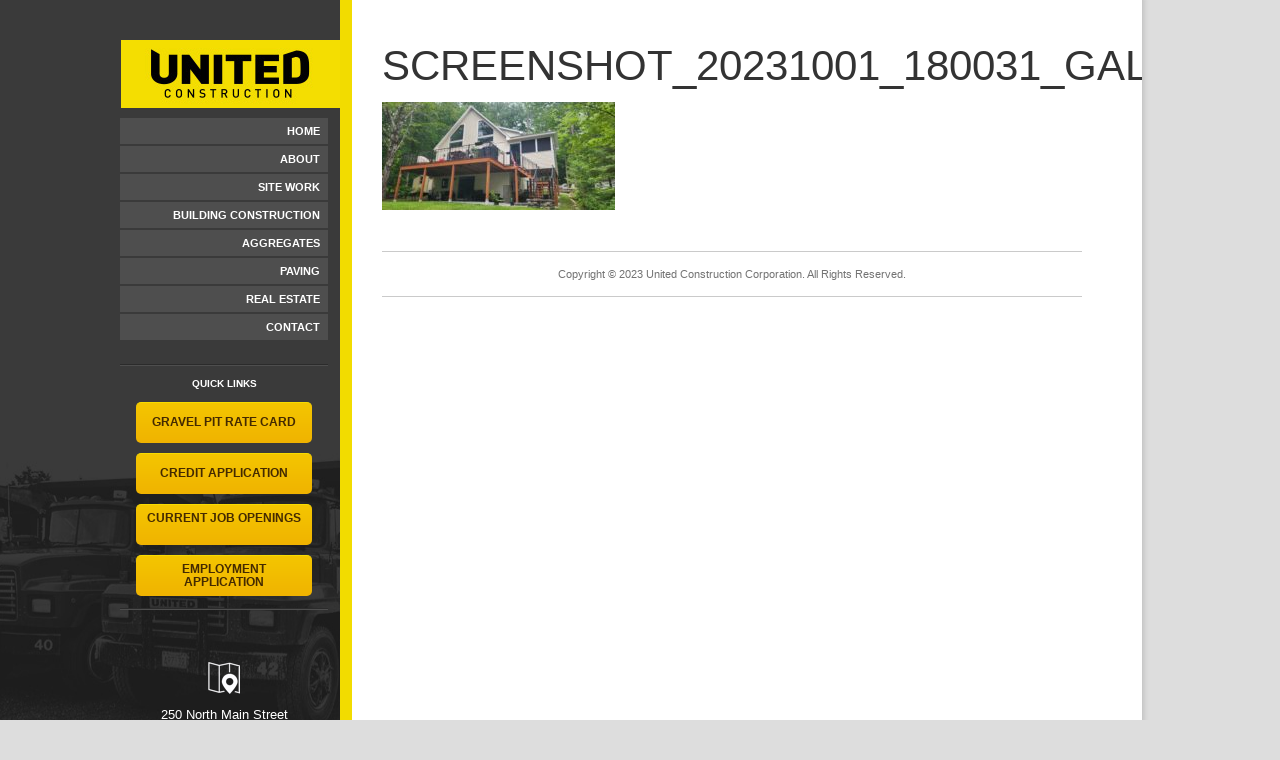

--- FILE ---
content_type: text/html; charset=UTF-8
request_url: https://unitedconstruction.biz/projects/custom-modular-cape-style-home/screenshot_20231001_180031_gallery/
body_size: 26167
content:
<!DOCTYPE HTML PUBLIC "-//W3C//DTD HTML 4.01//EN"
            "http://www.w3.org/TR/html4/strict.dtd">

<html>
<head>
	<title>Screenshot_20231001_180031_Gallery - United Construction</title>
	<meta http-equiv="Content-Type" content="text/html; charset=UTF-8" />
	<link rel="shortcut icon" href="https://unitedconstruction.biz/wp-content/themes/UnitedConstruction/images/favicon.ico" />
	<link href="https://unitedconstruction.biz/wp-content/themes/UnitedConstruction/style.css" rel="stylesheet" type="text/css">
	<link href='http://fonts.googleapis.com/css?family=Titillium+Web:400,300,700' rel='stylesheet' type='text/css'>
		<meta name='robots' content='index, follow, max-image-preview:large, max-snippet:-1, max-video-preview:-1' />
	<style>img:is([sizes="auto" i], [sizes^="auto," i]) { contain-intrinsic-size: 3000px 1500px }</style>
	
	<!-- This site is optimized with the Yoast SEO plugin v21.7 - https://yoast.com/wordpress/plugins/seo/ -->
	<link rel="canonical" href="https://unitedconstruction.biz/projects/custom-modular-cape-style-home/screenshot_20231001_180031_gallery/" />
	<meta property="og:locale" content="en_US" />
	<meta property="og:type" content="article" />
	<meta property="og:title" content="Screenshot_20231001_180031_Gallery - United Construction" />
	<meta property="og:url" content="https://unitedconstruction.biz/projects/custom-modular-cape-style-home/screenshot_20231001_180031_gallery/" />
	<meta property="og:site_name" content="United Construction" />
	<meta property="article:publisher" content="https://www.facebook.com/UnitedConstructionCorp" />
	<meta property="og:image" content="https://unitedconstruction.biz/projects/custom-modular-cape-style-home/screenshot_20231001_180031_gallery" />
	<meta property="og:image:width" content="1" />
	<meta property="og:image:height" content="1" />
	<meta property="og:image:type" content="image/jpeg" />
	<script type="application/ld+json" class="yoast-schema-graph">{"@context":"https://schema.org","@graph":[{"@type":"WebPage","@id":"https://unitedconstruction.biz/projects/custom-modular-cape-style-home/screenshot_20231001_180031_gallery/","url":"https://unitedconstruction.biz/projects/custom-modular-cape-style-home/screenshot_20231001_180031_gallery/","name":"Screenshot_20231001_180031_Gallery - United Construction","isPartOf":{"@id":"https://unitedconstruction.biz/#website"},"primaryImageOfPage":{"@id":"https://unitedconstruction.biz/projects/custom-modular-cape-style-home/screenshot_20231001_180031_gallery/#primaryimage"},"image":{"@id":"https://unitedconstruction.biz/projects/custom-modular-cape-style-home/screenshot_20231001_180031_gallery/#primaryimage"},"thumbnailUrl":"https://unitedconstruction.biz/wp-content/uploads/2023/11/Screenshot_20231001_180031_Gallery.jpg","datePublished":"2023-11-14T15:38:40+00:00","dateModified":"2023-11-14T15:38:40+00:00","breadcrumb":{"@id":"https://unitedconstruction.biz/projects/custom-modular-cape-style-home/screenshot_20231001_180031_gallery/#breadcrumb"},"inLanguage":"en-US","potentialAction":[{"@type":"ReadAction","target":["https://unitedconstruction.biz/projects/custom-modular-cape-style-home/screenshot_20231001_180031_gallery/"]}]},{"@type":"ImageObject","inLanguage":"en-US","@id":"https://unitedconstruction.biz/projects/custom-modular-cape-style-home/screenshot_20231001_180031_gallery/#primaryimage","url":"https://unitedconstruction.biz/wp-content/uploads/2023/11/Screenshot_20231001_180031_Gallery.jpg","contentUrl":"https://unitedconstruction.biz/wp-content/uploads/2023/11/Screenshot_20231001_180031_Gallery.jpg"},{"@type":"BreadcrumbList","@id":"https://unitedconstruction.biz/projects/custom-modular-cape-style-home/screenshot_20231001_180031_gallery/#breadcrumb","itemListElement":[{"@type":"ListItem","position":1,"name":"Home","item":"https://unitedconstruction.biz/"},{"@type":"ListItem","position":2,"name":"Screenshot_20231001_180031_Gallery"}]},{"@type":"WebSite","@id":"https://unitedconstruction.biz/#website","url":"https://unitedconstruction.biz/","name":"United Construction","description":"General Contractor, Site Work, and Aggregate Sales","potentialAction":[{"@type":"SearchAction","target":{"@type":"EntryPoint","urlTemplate":"https://unitedconstruction.biz/?s={search_term_string}"},"query-input":"required name=search_term_string"}],"inLanguage":"en-US"}]}</script>
	<!-- / Yoast SEO plugin. -->


<link rel="alternate" type="application/rss+xml" title="United Construction &raquo; Feed" href="https://unitedconstruction.biz/feed/" />
<link rel="alternate" type="application/rss+xml" title="United Construction &raquo; Comments Feed" href="https://unitedconstruction.biz/comments/feed/" />
<link rel="alternate" type="application/rss+xml" title="United Construction &raquo; Screenshot_20231001_180031_Gallery Comments Feed" href="https://unitedconstruction.biz/projects/custom-modular-cape-style-home/screenshot_20231001_180031_gallery/feed/" />
<script type="text/javascript">
/* <![CDATA[ */
window._wpemojiSettings = {"baseUrl":"https:\/\/s.w.org\/images\/core\/emoji\/16.0.1\/72x72\/","ext":".png","svgUrl":"https:\/\/s.w.org\/images\/core\/emoji\/16.0.1\/svg\/","svgExt":".svg","source":{"concatemoji":"https:\/\/unitedconstruction.biz\/wp-includes\/js\/wp-emoji-release.min.js?ver=6.8.2"}};
/*! This file is auto-generated */
!function(s,n){var o,i,e;function c(e){try{var t={supportTests:e,timestamp:(new Date).valueOf()};sessionStorage.setItem(o,JSON.stringify(t))}catch(e){}}function p(e,t,n){e.clearRect(0,0,e.canvas.width,e.canvas.height),e.fillText(t,0,0);var t=new Uint32Array(e.getImageData(0,0,e.canvas.width,e.canvas.height).data),a=(e.clearRect(0,0,e.canvas.width,e.canvas.height),e.fillText(n,0,0),new Uint32Array(e.getImageData(0,0,e.canvas.width,e.canvas.height).data));return t.every(function(e,t){return e===a[t]})}function u(e,t){e.clearRect(0,0,e.canvas.width,e.canvas.height),e.fillText(t,0,0);for(var n=e.getImageData(16,16,1,1),a=0;a<n.data.length;a++)if(0!==n.data[a])return!1;return!0}function f(e,t,n,a){switch(t){case"flag":return n(e,"\ud83c\udff3\ufe0f\u200d\u26a7\ufe0f","\ud83c\udff3\ufe0f\u200b\u26a7\ufe0f")?!1:!n(e,"\ud83c\udde8\ud83c\uddf6","\ud83c\udde8\u200b\ud83c\uddf6")&&!n(e,"\ud83c\udff4\udb40\udc67\udb40\udc62\udb40\udc65\udb40\udc6e\udb40\udc67\udb40\udc7f","\ud83c\udff4\u200b\udb40\udc67\u200b\udb40\udc62\u200b\udb40\udc65\u200b\udb40\udc6e\u200b\udb40\udc67\u200b\udb40\udc7f");case"emoji":return!a(e,"\ud83e\udedf")}return!1}function g(e,t,n,a){var r="undefined"!=typeof WorkerGlobalScope&&self instanceof WorkerGlobalScope?new OffscreenCanvas(300,150):s.createElement("canvas"),o=r.getContext("2d",{willReadFrequently:!0}),i=(o.textBaseline="top",o.font="600 32px Arial",{});return e.forEach(function(e){i[e]=t(o,e,n,a)}),i}function t(e){var t=s.createElement("script");t.src=e,t.defer=!0,s.head.appendChild(t)}"undefined"!=typeof Promise&&(o="wpEmojiSettingsSupports",i=["flag","emoji"],n.supports={everything:!0,everythingExceptFlag:!0},e=new Promise(function(e){s.addEventListener("DOMContentLoaded",e,{once:!0})}),new Promise(function(t){var n=function(){try{var e=JSON.parse(sessionStorage.getItem(o));if("object"==typeof e&&"number"==typeof e.timestamp&&(new Date).valueOf()<e.timestamp+604800&&"object"==typeof e.supportTests)return e.supportTests}catch(e){}return null}();if(!n){if("undefined"!=typeof Worker&&"undefined"!=typeof OffscreenCanvas&&"undefined"!=typeof URL&&URL.createObjectURL&&"undefined"!=typeof Blob)try{var e="postMessage("+g.toString()+"("+[JSON.stringify(i),f.toString(),p.toString(),u.toString()].join(",")+"));",a=new Blob([e],{type:"text/javascript"}),r=new Worker(URL.createObjectURL(a),{name:"wpTestEmojiSupports"});return void(r.onmessage=function(e){c(n=e.data),r.terminate(),t(n)})}catch(e){}c(n=g(i,f,p,u))}t(n)}).then(function(e){for(var t in e)n.supports[t]=e[t],n.supports.everything=n.supports.everything&&n.supports[t],"flag"!==t&&(n.supports.everythingExceptFlag=n.supports.everythingExceptFlag&&n.supports[t]);n.supports.everythingExceptFlag=n.supports.everythingExceptFlag&&!n.supports.flag,n.DOMReady=!1,n.readyCallback=function(){n.DOMReady=!0}}).then(function(){return e}).then(function(){var e;n.supports.everything||(n.readyCallback(),(e=n.source||{}).concatemoji?t(e.concatemoji):e.wpemoji&&e.twemoji&&(t(e.twemoji),t(e.wpemoji)))}))}((window,document),window._wpemojiSettings);
/* ]]> */
</script>
<style id='wp-emoji-styles-inline-css' type='text/css'>

	img.wp-smiley, img.emoji {
		display: inline !important;
		border: none !important;
		box-shadow: none !important;
		height: 1em !important;
		width: 1em !important;
		margin: 0 0.07em !important;
		vertical-align: -0.1em !important;
		background: none !important;
		padding: 0 !important;
	}
</style>
<link rel='stylesheet' id='wp-block-library-css' href='https://unitedconstruction.biz/wp-includes/css/dist/block-library/style.min.css?ver=6.8.2' type='text/css' media='all' />
<style id='classic-theme-styles-inline-css' type='text/css'>
/*! This file is auto-generated */
.wp-block-button__link{color:#fff;background-color:#32373c;border-radius:9999px;box-shadow:none;text-decoration:none;padding:calc(.667em + 2px) calc(1.333em + 2px);font-size:1.125em}.wp-block-file__button{background:#32373c;color:#fff;text-decoration:none}
</style>
<style id='global-styles-inline-css' type='text/css'>
:root{--wp--preset--aspect-ratio--square: 1;--wp--preset--aspect-ratio--4-3: 4/3;--wp--preset--aspect-ratio--3-4: 3/4;--wp--preset--aspect-ratio--3-2: 3/2;--wp--preset--aspect-ratio--2-3: 2/3;--wp--preset--aspect-ratio--16-9: 16/9;--wp--preset--aspect-ratio--9-16: 9/16;--wp--preset--color--black: #000000;--wp--preset--color--cyan-bluish-gray: #abb8c3;--wp--preset--color--white: #ffffff;--wp--preset--color--pale-pink: #f78da7;--wp--preset--color--vivid-red: #cf2e2e;--wp--preset--color--luminous-vivid-orange: #ff6900;--wp--preset--color--luminous-vivid-amber: #fcb900;--wp--preset--color--light-green-cyan: #7bdcb5;--wp--preset--color--vivid-green-cyan: #00d084;--wp--preset--color--pale-cyan-blue: #8ed1fc;--wp--preset--color--vivid-cyan-blue: #0693e3;--wp--preset--color--vivid-purple: #9b51e0;--wp--preset--gradient--vivid-cyan-blue-to-vivid-purple: linear-gradient(135deg,rgba(6,147,227,1) 0%,rgb(155,81,224) 100%);--wp--preset--gradient--light-green-cyan-to-vivid-green-cyan: linear-gradient(135deg,rgb(122,220,180) 0%,rgb(0,208,130) 100%);--wp--preset--gradient--luminous-vivid-amber-to-luminous-vivid-orange: linear-gradient(135deg,rgba(252,185,0,1) 0%,rgba(255,105,0,1) 100%);--wp--preset--gradient--luminous-vivid-orange-to-vivid-red: linear-gradient(135deg,rgba(255,105,0,1) 0%,rgb(207,46,46) 100%);--wp--preset--gradient--very-light-gray-to-cyan-bluish-gray: linear-gradient(135deg,rgb(238,238,238) 0%,rgb(169,184,195) 100%);--wp--preset--gradient--cool-to-warm-spectrum: linear-gradient(135deg,rgb(74,234,220) 0%,rgb(151,120,209) 20%,rgb(207,42,186) 40%,rgb(238,44,130) 60%,rgb(251,105,98) 80%,rgb(254,248,76) 100%);--wp--preset--gradient--blush-light-purple: linear-gradient(135deg,rgb(255,206,236) 0%,rgb(152,150,240) 100%);--wp--preset--gradient--blush-bordeaux: linear-gradient(135deg,rgb(254,205,165) 0%,rgb(254,45,45) 50%,rgb(107,0,62) 100%);--wp--preset--gradient--luminous-dusk: linear-gradient(135deg,rgb(255,203,112) 0%,rgb(199,81,192) 50%,rgb(65,88,208) 100%);--wp--preset--gradient--pale-ocean: linear-gradient(135deg,rgb(255,245,203) 0%,rgb(182,227,212) 50%,rgb(51,167,181) 100%);--wp--preset--gradient--electric-grass: linear-gradient(135deg,rgb(202,248,128) 0%,rgb(113,206,126) 100%);--wp--preset--gradient--midnight: linear-gradient(135deg,rgb(2,3,129) 0%,rgb(40,116,252) 100%);--wp--preset--font-size--small: 13px;--wp--preset--font-size--medium: 20px;--wp--preset--font-size--large: 36px;--wp--preset--font-size--x-large: 42px;--wp--preset--spacing--20: 0.44rem;--wp--preset--spacing--30: 0.67rem;--wp--preset--spacing--40: 1rem;--wp--preset--spacing--50: 1.5rem;--wp--preset--spacing--60: 2.25rem;--wp--preset--spacing--70: 3.38rem;--wp--preset--spacing--80: 5.06rem;--wp--preset--shadow--natural: 6px 6px 9px rgba(0, 0, 0, 0.2);--wp--preset--shadow--deep: 12px 12px 50px rgba(0, 0, 0, 0.4);--wp--preset--shadow--sharp: 6px 6px 0px rgba(0, 0, 0, 0.2);--wp--preset--shadow--outlined: 6px 6px 0px -3px rgba(255, 255, 255, 1), 6px 6px rgba(0, 0, 0, 1);--wp--preset--shadow--crisp: 6px 6px 0px rgba(0, 0, 0, 1);}:where(.is-layout-flex){gap: 0.5em;}:where(.is-layout-grid){gap: 0.5em;}body .is-layout-flex{display: flex;}.is-layout-flex{flex-wrap: wrap;align-items: center;}.is-layout-flex > :is(*, div){margin: 0;}body .is-layout-grid{display: grid;}.is-layout-grid > :is(*, div){margin: 0;}:where(.wp-block-columns.is-layout-flex){gap: 2em;}:where(.wp-block-columns.is-layout-grid){gap: 2em;}:where(.wp-block-post-template.is-layout-flex){gap: 1.25em;}:where(.wp-block-post-template.is-layout-grid){gap: 1.25em;}.has-black-color{color: var(--wp--preset--color--black) !important;}.has-cyan-bluish-gray-color{color: var(--wp--preset--color--cyan-bluish-gray) !important;}.has-white-color{color: var(--wp--preset--color--white) !important;}.has-pale-pink-color{color: var(--wp--preset--color--pale-pink) !important;}.has-vivid-red-color{color: var(--wp--preset--color--vivid-red) !important;}.has-luminous-vivid-orange-color{color: var(--wp--preset--color--luminous-vivid-orange) !important;}.has-luminous-vivid-amber-color{color: var(--wp--preset--color--luminous-vivid-amber) !important;}.has-light-green-cyan-color{color: var(--wp--preset--color--light-green-cyan) !important;}.has-vivid-green-cyan-color{color: var(--wp--preset--color--vivid-green-cyan) !important;}.has-pale-cyan-blue-color{color: var(--wp--preset--color--pale-cyan-blue) !important;}.has-vivid-cyan-blue-color{color: var(--wp--preset--color--vivid-cyan-blue) !important;}.has-vivid-purple-color{color: var(--wp--preset--color--vivid-purple) !important;}.has-black-background-color{background-color: var(--wp--preset--color--black) !important;}.has-cyan-bluish-gray-background-color{background-color: var(--wp--preset--color--cyan-bluish-gray) !important;}.has-white-background-color{background-color: var(--wp--preset--color--white) !important;}.has-pale-pink-background-color{background-color: var(--wp--preset--color--pale-pink) !important;}.has-vivid-red-background-color{background-color: var(--wp--preset--color--vivid-red) !important;}.has-luminous-vivid-orange-background-color{background-color: var(--wp--preset--color--luminous-vivid-orange) !important;}.has-luminous-vivid-amber-background-color{background-color: var(--wp--preset--color--luminous-vivid-amber) !important;}.has-light-green-cyan-background-color{background-color: var(--wp--preset--color--light-green-cyan) !important;}.has-vivid-green-cyan-background-color{background-color: var(--wp--preset--color--vivid-green-cyan) !important;}.has-pale-cyan-blue-background-color{background-color: var(--wp--preset--color--pale-cyan-blue) !important;}.has-vivid-cyan-blue-background-color{background-color: var(--wp--preset--color--vivid-cyan-blue) !important;}.has-vivid-purple-background-color{background-color: var(--wp--preset--color--vivid-purple) !important;}.has-black-border-color{border-color: var(--wp--preset--color--black) !important;}.has-cyan-bluish-gray-border-color{border-color: var(--wp--preset--color--cyan-bluish-gray) !important;}.has-white-border-color{border-color: var(--wp--preset--color--white) !important;}.has-pale-pink-border-color{border-color: var(--wp--preset--color--pale-pink) !important;}.has-vivid-red-border-color{border-color: var(--wp--preset--color--vivid-red) !important;}.has-luminous-vivid-orange-border-color{border-color: var(--wp--preset--color--luminous-vivid-orange) !important;}.has-luminous-vivid-amber-border-color{border-color: var(--wp--preset--color--luminous-vivid-amber) !important;}.has-light-green-cyan-border-color{border-color: var(--wp--preset--color--light-green-cyan) !important;}.has-vivid-green-cyan-border-color{border-color: var(--wp--preset--color--vivid-green-cyan) !important;}.has-pale-cyan-blue-border-color{border-color: var(--wp--preset--color--pale-cyan-blue) !important;}.has-vivid-cyan-blue-border-color{border-color: var(--wp--preset--color--vivid-cyan-blue) !important;}.has-vivid-purple-border-color{border-color: var(--wp--preset--color--vivid-purple) !important;}.has-vivid-cyan-blue-to-vivid-purple-gradient-background{background: var(--wp--preset--gradient--vivid-cyan-blue-to-vivid-purple) !important;}.has-light-green-cyan-to-vivid-green-cyan-gradient-background{background: var(--wp--preset--gradient--light-green-cyan-to-vivid-green-cyan) !important;}.has-luminous-vivid-amber-to-luminous-vivid-orange-gradient-background{background: var(--wp--preset--gradient--luminous-vivid-amber-to-luminous-vivid-orange) !important;}.has-luminous-vivid-orange-to-vivid-red-gradient-background{background: var(--wp--preset--gradient--luminous-vivid-orange-to-vivid-red) !important;}.has-very-light-gray-to-cyan-bluish-gray-gradient-background{background: var(--wp--preset--gradient--very-light-gray-to-cyan-bluish-gray) !important;}.has-cool-to-warm-spectrum-gradient-background{background: var(--wp--preset--gradient--cool-to-warm-spectrum) !important;}.has-blush-light-purple-gradient-background{background: var(--wp--preset--gradient--blush-light-purple) !important;}.has-blush-bordeaux-gradient-background{background: var(--wp--preset--gradient--blush-bordeaux) !important;}.has-luminous-dusk-gradient-background{background: var(--wp--preset--gradient--luminous-dusk) !important;}.has-pale-ocean-gradient-background{background: var(--wp--preset--gradient--pale-ocean) !important;}.has-electric-grass-gradient-background{background: var(--wp--preset--gradient--electric-grass) !important;}.has-midnight-gradient-background{background: var(--wp--preset--gradient--midnight) !important;}.has-small-font-size{font-size: var(--wp--preset--font-size--small) !important;}.has-medium-font-size{font-size: var(--wp--preset--font-size--medium) !important;}.has-large-font-size{font-size: var(--wp--preset--font-size--large) !important;}.has-x-large-font-size{font-size: var(--wp--preset--font-size--x-large) !important;}
:where(.wp-block-post-template.is-layout-flex){gap: 1.25em;}:where(.wp-block-post-template.is-layout-grid){gap: 1.25em;}
:where(.wp-block-columns.is-layout-flex){gap: 2em;}:where(.wp-block-columns.is-layout-grid){gap: 2em;}
:root :where(.wp-block-pullquote){font-size: 1.5em;line-height: 1.6;}
</style>
<script type="text/javascript" src="https://unitedconstruction.biz/wp-includes/js/jquery/jquery.min.js?ver=3.7.1" id="jquery-core-js"></script>
<script type="text/javascript" src="https://unitedconstruction.biz/wp-includes/js/jquery/jquery-migrate.min.js?ver=3.4.1" id="jquery-migrate-js"></script>
<link rel="https://api.w.org/" href="https://unitedconstruction.biz/wp-json/" /><link rel="alternate" title="JSON" type="application/json" href="https://unitedconstruction.biz/wp-json/wp/v2/media/1103" /><link rel="EditURI" type="application/rsd+xml" title="RSD" href="https://unitedconstruction.biz/xmlrpc.php?rsd" />
<meta name="generator" content="WordPress 6.8.2" />
<link rel='shortlink' href='https://unitedconstruction.biz/?p=1103' />
<link rel="alternate" title="oEmbed (JSON)" type="application/json+oembed" href="https://unitedconstruction.biz/wp-json/oembed/1.0/embed?url=https%3A%2F%2Funitedconstruction.biz%2Fprojects%2Fcustom-modular-cape-style-home%2Fscreenshot_20231001_180031_gallery%2F" />
<link rel="alternate" title="oEmbed (XML)" type="text/xml+oembed" href="https://unitedconstruction.biz/wp-json/oembed/1.0/embed?url=https%3A%2F%2Funitedconstruction.biz%2Fprojects%2Fcustom-modular-cape-style-home%2Fscreenshot_20231001_180031_gallery%2F&#038;format=xml" />
<style type="text/css">.recentcomments a{display:inline !important;padding:0 !important;margin:0 !important;}</style>	<meta name="viewport" content="width=device-width, initial-scale=1" />	
	
</head>

<body class="attachment wp-singular attachment-template-default single single-attachment postid-1103 attachmentid-1103 attachment-jpeg wp-theme-UnitedConstruction">

	<div id="wrap">
	<div id="header">
			<a href="https://unitedconstruction.biz"><img id="logo" src="https://unitedconstruction.biz/wp-content/themes/UnitedConstruction/images/logo.jpg" alt="United Construction"></a>
			<h1 id="site_title">United Construction</h1>
			<p id="site_tagline">General Contractor, Site Work, and Aggregate Sales</p>
			<div id="mobile_nav_toggle">
				<a href="#"><span>Menu</span></a>
			</div>

			<div id="nav">
				<ul id="primary"><li id="menu-item-633" class="menu-item menu-item-type-post_type menu-item-object-page menu-item-home menu-item-633"><a href="https://unitedconstruction.biz/">Home</a></li>
<li id="menu-item-29" class="menu-item menu-item-type-post_type menu-item-object-page menu-item-29"><a href="https://unitedconstruction.biz/about/">About</a></li>
<li id="menu-item-26" class="menu-item menu-item-type-post_type menu-item-object-page menu-item-26"><a href="https://unitedconstruction.biz/site-work/">Site Work</a></li>
<li id="menu-item-23" class="menu-item menu-item-type-post_type menu-item-object-page menu-item-23"><a href="https://unitedconstruction.biz/design-build/">Building Construction</a></li>
<li id="menu-item-21" class="menu-item menu-item-type-post_type menu-item-object-page menu-item-21"><a href="https://unitedconstruction.biz/aggregate-sales/">Aggregates</a></li>
<li id="menu-item-24" class="menu-item menu-item-type-post_type menu-item-object-page menu-item-24"><a href="https://unitedconstruction.biz/paving/">Paving</a></li>
<li id="menu-item-25" class="menu-item menu-item-type-post_type menu-item-object-page menu-item-25"><a href="https://unitedconstruction.biz/real-estate/">Real Estate</a></li>
<li id="menu-item-22" class="menu-item menu-item-type-post_type menu-item-object-page menu-item-22"><a href="https://unitedconstruction.biz/contact/">Contact</a></li>
</ul>			</div>
			
			
			<div id="quicklinks_outer"><div id="quicklinks">Quick Links <ul><li id="menu-item-104" class="menu-item menu-item-type-custom menu-item-object-custom menu-item-104"><a href="https://form.jotform.com/220404274806046">Gravel pit rate card</a></li>
<li id="menu-item-719" class="menu-item menu-item-type-custom menu-item-object-custom menu-item-719"><a href="http://unitedconstruction.biz/wp-content/uploads/2016/04/UCC-Credit-Application.pdf">Credit Application</a></li>
<li id="menu-item-105" class="twolines menu-item menu-item-type-custom menu-item-object-custom menu-item-105"><a href="https://form.jotform.com/220403552785050">Current Job Openings</a></li>
<li id="menu-item-721" class="twolines menu-item menu-item-type-custom menu-item-object-custom menu-item-721"><a href="https://form.jotform.com/220395447129156">Employment Application</a></li>
</ul></div></div>			
			<div id="side_bottom">
				<div id="contact">
					<p class="address">250 North Main Street<br>Newport, NH 03773</p>
					<p class="phone">(603) 863-1240</p>
				</div>
				<div id="social">
					<a class="social_facebook" href="http://www.facebook.com/UnitedConstructionCorp">Find us on Facebook</a>
				</div>
			</div>	

	</div>
	<div id="content_bkg"></div>
	<div id="content"><div id="main">


	
	

	<div class="post">

		<div class="post_content">	
    		<h2 class="post_title">Screenshot_20231001_180031_Gallery</h2>
			<p class="attachment"><a href='https://unitedconstruction.biz/wp-content/uploads/2023/11/Screenshot_20231001_180031_Gallery.jpg'><img decoding="async" width="233" height="108" src="https://unitedconstruction.biz/wp-content/uploads/2023/11/Screenshot_20231001_180031_Gallery-233x108.jpg" class="attachment-medium size-medium" alt="" srcset="https://unitedconstruction.biz/wp-content/uploads/2023/11/Screenshot_20231001_180031_Gallery-233x108.jpg 233w, https://unitedconstruction.biz/wp-content/uploads/2023/11/Screenshot_20231001_180031_Gallery-700x323.jpg 700w, https://unitedconstruction.biz/wp-content/uploads/2023/11/Screenshot_20231001_180031_Gallery-768x354.jpg 768w, https://unitedconstruction.biz/wp-content/uploads/2023/11/Screenshot_20231001_180031_Gallery-1536x709.jpg 1536w, https://unitedconstruction.biz/wp-content/uploads/2023/11/Screenshot_20231001_180031_Gallery-2048x945.jpg 2048w" sizes="(max-width: 233px) 100vw, 233px" /></a></p>
		</div>

	</div>

	
			
</div>


	<div id="footer">
		<p>Copyright © 2023 United Construction Corporation. All Rights Reserved.</p>
			</div>
	
	<div class="clear"></div>

</div> <!-- /content -->

<div class="clear"></div>

</div><!-- /wrap -->

<script type="speculationrules">
{"prefetch":[{"source":"document","where":{"and":[{"href_matches":"\/*"},{"not":{"href_matches":["\/wp-*.php","\/wp-admin\/*","\/wp-content\/uploads\/*","\/wp-content\/*","\/wp-content\/plugins\/*","\/wp-content\/themes\/UnitedConstruction\/*","\/*\\?(.+)"]}},{"not":{"selector_matches":"a[rel~=\"nofollow\"]"}},{"not":{"selector_matches":".no-prefetch, .no-prefetch a"}}]},"eagerness":"conservative"}]}
</script>

<!-- Fixed sidebar -->

<script type="text/javascript">
	jQuery( document ).ready(function() {
		
		var partsheight = jQuery('#logo').outerHeight(true) + jQuery('#nav').outerHeight(true) + jQuery('#quicklinks_outer').outerHeight(true) + jQuery('#side_bottom').outerHeight(true) + 47;

		if (partsheight < jQuery(window).height() ) {
				jQuery('#header').addClass('fixed');
		}	
	});	

	jQuery( window ).resize(function() {

		var partsheight = jQuery('#logo').outerHeight(true) + jQuery('#nav').outerHeight(true) + jQuery('#quicklinks_outer').outerHeight(true) + jQuery('#side_bottom').outerHeight(true) + 47;

		if (partsheight < jQuery(window).height() ) {
			jQuery('#header').addClass('fixed');
		} else {
			jQuery('#header').removeClass('fixed');
		}	    	
	});
</script>
	
<!-- Mobile menu toggle -->

<script type="text/javascript">
	jQuery( '#mobile_nav_toggle a' ).click(function() {
		jQuery( '#mobile_nav_toggle' ).toggleClass('open');
		jQuery( '#nav' ).toggleClass('open');
		jQuery( '#quicklinks_outer' ).toggleClass('open');
	});
</script>


</body>
</html>

--- FILE ---
content_type: text/css
request_url: https://unitedconstruction.biz/wp-content/themes/UnitedConstruction/style.css
body_size: 30397
content:
/*
Theme Name: United Construction
Author: Nicolas Gauthier-Pin 
Author URI: http://nicolas.gauthier-pin.com
Version: 2014 
*/

/* General
----------------------------------------------- */

html {
	height: 100%;
	}

* {
	margin: 0;
	padding: 0;
	}

body {
	background: #ddd;
	color: #000;
	font-family: Arial, sans-serif;
	font-size: 13px;
	line-height: 1.66;
	margin: 0;
	padding: 0;
	min-height: 100%;
    }
    
#wrap {
	width: 1142px;
	min-height: 100%;
	background: #3a3a3a url(images/side_bkg.jpg) -43px bottom no-repeat;	
	position: absolute; /* for 100% height */
	border-right: 1px solid #c8c8c8;
    box-shadow: 0 0 4px 2px #c8c8c8;
    }
	
#innerwrap {
	min-height: 100%;
	position: relative;
	}

p {
	margin: 1em 0;
	}

a {
	color: #f2b100;
	text-decoration: none;
	}

a img {
	}

a:hover {
	color:#f2dc00;
	}

h1, h2, h3, h4, h5, h6 {
	font-family: 'Titillium Web', Arial, sans-serif;
    font-size: 13px;
    font-weight: normal;
	margin: 1em 0;
	}  

h1 {font-size: 34px;}

h2 {font-size: 28px;}

h3 {font-size: 21px;}

h4 {font-size: 17px;}

h5 {font-size: 14px;}

h6 {font-size: 13px; text-transform: uppercase;}

.clear {
	clear: both;
	height: 0px;
	font-size: 0px;
	line-height: 0px;
	}

a.button {
	display: inline-block;
	font-size: 12px;
	line-height: 13px;
	font-weight: bold;
	text-transform: uppercase;
	text-align: center;
	color: #442a00;
	-webkit-border-radius: 5px;
	border-radius: 5px;
	padding: 12px 36px;
	margin: 1em 3px;
	border-top: 1px solid #f8db00;
	background: #f4c600;
	background: -moz-linear-gradient(top,  #f4c600 0%, #f0b300 100%);
	background: -webkit-gradient(linear, left top, left bottom, color-stop(0%,#f4c600), color-stop(100%,#f0b300));
	background: -webkit-linear-gradient(top,  #f4c600 0%,#f0b300 100%);
	background: -o-linear-gradient(top,  #f4c600 0%,#f0b300 100%);
	background: -ms-linear-gradient(top,  #f4c600 0%,#f0b300 100%);
	background: linear-gradient(to bottom,  #f4c600 0%,#f0b300 100%);
	filter: progid:DXImageTransform.Microsoft.gradient( startColorstr='#f4c600', endColorstr='#f0b300',GradientType=0 );
	}
	
a.button.small {
	font-size: 11px;
	padding: 10px 18px;
	}
	
		
a.button:hover {
	border-top: 1px solid #ffd600;
	background: #ffbf00;
	background: -moz-linear-gradient(top,  #ffbf00 0%, #ffaa00 100%);
	background: -webkit-gradient(linear, left top, left bottom, color-stop(0%,#ffbf00), color-stop(100%,#ffaa00));
	background: -webkit-linear-gradient(top,  #ffbf00 0%,#ffaa00 100%);
	background: -o-linear-gradient(top,  #ffbf00 0%,#ffaa00 100%);
	background: -ms-linear-gradient(top,  #ffbf00 0%,#ffaa00 100%);
	background: linear-gradient(to bottom,  #ffbf00 0%,#ffaa00 100%);
	filter: progid:DXImageTransform.Microsoft.gradient( startColorstr='#ffbf00', endColorstr='#ffaa00',GradientType=0 );
	}
	
	 
/* Header
----------------------------------------------- */

#header {
	width: 220px;
	margin: 0;
	padding: 0 0 0 120px;
	color: #fff;
	float: left;
	text-align: right;
	}

#logo {
	margin-top: 40px;
	}

h1#site_title, p#site_tagline {
	display: none;
	}

#mobile_nav_toggle {
	display: none;
	}	

#nav ul {
	list-style-type: none;
	margin: 4px 12px 0 0;
	}

#nav ul li {
	background: #4e4e4e;
	text-align: right;
	margin-bottom: 2px;
	}
	
#nav ul li:hover,
#nav ul li.current-menu-item, 
#nav ul li.current-page-ancestor {
	background: #606060;
	}	

#nav ul li a {
	color: #fff;
	font-size: 11px;
	text-transform: uppercase;
	font-weight: bold;
	display: block;
	padding: 4px 8px;
	}
	
#quicklinks_outer {
	border-top: 1px solid #2b2b2b;
	border-bottom: 1px solid #4e4e4e;
	margin: 24px 12px 0 0;
	}

#quicklinks {
	color: #fff;
	font-size: 10px;
	font-weight: bold;
	text-transform: uppercase;
	text-align: center;
	border-top: 1px solid #4e4e4e;
	border-bottom: 1px solid #2b2b2b;
	padding: 10px 10px 2px 10px;
	}

#quicklinks ul li {
	list-style-type: none;
	display: block;
	}

#quicklinks a {
	display: block;
	font-size: 12px;
	line-height: 13px;
	color: #442a00;
	-webkit-border-radius: 5px;
	border-radius: 5px;
	width: 156px;
	height: 27px;
	padding: 13px 10px 0 10px;
	margin: 10px auto;
	border-top: 1px solid #f8db00;
	background: #f4c600;
	background: -moz-linear-gradient(top,  #f4c600 0%, #f0b300 100%);
	background: -webkit-gradient(linear, left top, left bottom, color-stop(0%,#f4c600), color-stop(100%,#f0b300));
	background: -webkit-linear-gradient(top,  #f4c600 0%,#f0b300 100%);
	background: -o-linear-gradient(top,  #f4c600 0%,#f0b300 100%);
	background: -ms-linear-gradient(top,  #f4c600 0%,#f0b300 100%);
	background: linear-gradient(to bottom,  #f4c600 0%,#f0b300 100%);
	filter: progid:DXImageTransform.Microsoft.gradient( startColorstr='#f4c600', endColorstr='#f0b300',GradientType=0 );
	}
	
#quicklinks ul li.twolines a {
	padding-top: 7px;
	height: 33px;
	}	
	
#quicklinks a:hover {
	border-top: 1px solid #ffd600;
	background: #ffbf00;
	background: -moz-linear-gradient(top,  #ffbf00 0%, #ffaa00 100%);
	background: -webkit-gradient(linear, left top, left bottom, color-stop(0%,#ffbf00), color-stop(100%,#ffaa00));
	background: -webkit-linear-gradient(top,  #ffbf00 0%,#ffaa00 100%);
	background: -o-linear-gradient(top,  #ffbf00 0%,#ffaa00 100%);
	background: -ms-linear-gradient(top,  #ffbf00 0%,#ffaa00 100%);
	background: linear-gradient(to bottom,  #ffbf00 0%,#ffaa00 100%);
	filter: progid:DXImageTransform.Microsoft.gradient( startColorstr='#ffbf00', endColorstr='#ffaa00',GradientType=0 );
	}


	
#side_bottom {
	padding: 4em 0 2em 0;
	width: 208px;
	margin-right: 12px;
	}
	
#social {
	text-align: center;
	}

#social a {
	display: -moz-inline-stack;
	display: inline-block;
	height: 24px;
	color: #fff;
	font-weight: bold;
	margin-top: 1.5em;
	padding-left: 30px;
	}

#social a:hover {
	color: #ccc;
	}
	
#social a.social_facebook {
	background: url(images/icon_fb.png) left no-repeat;
	}

	
		
#contact {
	text-align: center;
	background: url(images/contact_logo.png) 50% 0 no-repeat;
	padding-top: 42px;
	}

#contact p {
	margin: 0;
	}

#contact p.phone {
	font-size: 18px;
	font-weight: bold;	
	}


/* Header FIXED
----------------------------------------------- */

#header.fixed {
	position: fixed;
	height: 100%;
	background: #3a3a3a url(images/side_bkg.jpg) bottom no-repeat;	
	}

#header.fixed #side_bottom {
	position: absolute;
	bottom: 0;
	}


/* Main content
----------------------------------------------- */

#content_bkg {
	background: #fff;
	position: absolute;
	right: 0;
	width: 790px;
	border-left: 12px solid #f2dc00;
	height: 100%;
	z-index: 10;
	}

#content {
	width: 790px;
	background: #fff;
	float: right;
	position: relative;
	z-index: 100;
	}

#main {
	color: #333;
	}

#main.wide {
	width: auto;
	float: none;
	}

h2.archivetitle {
    font-size: 12px;
    font-weight: 700;
    text-transform: uppercase;
    margin: 0;
    }

.post {
	overflow: hidden;
	padding: 42px 60px 0 30px;
	}

.post.withbanner {
	padding-top: 14px;
	}
		
#page_banner {
	}		

#breadcrumbs {
	list-style-type: none;
	margin: 0 0 6px 0;
	}

#breadcrumbs li {
	display: inline;
	color: #505050;
	}

#breadcrumbs li a {
	color: #777;
	}

#breadcrumbs li a:hover {
	color: #505050;
	}

.post_content h2.post_title {
	margin: 0;
	font-family: 'Titillium Web', Arial, sans-serif;
    text-transform: uppercase;	
	font-size: 42px;
	line-height: 1.125;
	font-weight: 300;
	}	

.post_content h2.post_title a {
	color: #000; 
	}

.post_content h2.post_title a:hover {
	color: #E63E4d; 
	}

.post_content h3.post_subtitle {
	margin: 0;
	font-family: 'Titillium Web', Arial, sans-serif;
	}
	
.post_content .mid_title {
	border-bottom: 1px solid #cacaca;
	margin-bottom: 2em;
	cloear: both;	
	}

.post_content .mid_title h3 {
	margin: 0;
	font-family: 'Titillium Web', Arial, sans-serif;
    text-transform: uppercase;	
	font-size: 18px;
	line-height: 1.125;
	font-weight: 300;
	text-align: center;	
	position: relative; 
	top: 10px;
	}	

.post_content .mid_title h3 span {
	padding: 0 20px;
	background: #fff;
	}

.post_content ul, .post_content ol {
	margin: 12px 0 12px 30px;
	padding: 0;
	}

.post_content ul li, .post_content ol li {
	margin-bottom: 6px;
	}
	
.post_content img {
	max-width: 100%;
	height: auto;
	}

blockquote {
	font-style: italic;
	color: #505050;
	margin-left: 13px;
	padding: 2px 0px 1px 17px;
	font-family: georgia, serif;
	}
	
.navigation {
	overflow: hidden;
	padding: 15px 20px;
	}

.navigation a {
	font-family: Arial, sans-serif;
	font-weight: 700;
	text-transform: uppercase;
	color: #723032;
	font-size: 12px;
	}

.alignleft {
	float: left;
	}

.alignright {
	float: right;
	text-align: right;
	}

img.alignleft {
	margin-right: 1.5em;
	margin-bottom: 1em;
	}

img.alignright {
	margin-left: 1.5em;
	margin-bottom: 1em;
	}

img.aligncenter {
	display: block;
	margin: 0 auto 1em auto;
	}

.wp-caption {
	text-align: center;
	}

.wp-caption img.alignright, .wp-caption img.alignleft {
	margin: 0;
	}

	
.wp-caption.alignleft {
	margin-right: 1.5em;
	margin-bottom: 1em;
	}

.wp-caption.alignright {
	margin-left: 1.5em;
	margin-bottom: 1em;
	}

.wp-caption.aligncenter {
	margin: 0 auto 1em auto;
	}

.wp-caption-text {
	color: #505050;
	font-style: italic;
	font-size: 0.9em;
	margin: 0;
	}
	
.testimonial {
	border: 1px solid #cacaca;
	padding: 2em;
	width: 65%;
	margin: 3em auto;
	font-family: georgia, serif;
	font-style: italic;
	color: #666;	
	}	
	
.testimonial h3 {
	font-family: 'Titillium Web', Arial, sans-serif;
    text-transform: uppercase;	
	font-size: 18px;
	line-height: 1.125;
	font-weight: 300;
	text-align: center;	
	position: relative; 
	top: -36px;
	margin: 0 0 -24px 0;
	font-style: normal;
	}	

.testimonial h3 span {
	padding: 0 20px;
	background: #fff;
	}
	

.testimonial .name {
	text-align: right;
	margin: 0;
	}

.testimonial .name span {
	font-weight: bold;
	}
	
	
/* Home Page
----------------------------------------------- */
	

body.home #content {
	background: #fff;
	}

#home_slider_overlay { 
	z-index: 700;
	background: url(images/home_gradient.png) bottom no-repeat;
	height: 500px;
	width: 790px;
	position: absolute;
	}	

#home_slider {
	height: 500px;
	overflow: hidden;
	}
	
body.home .post {
	position: relative;
	z-index: 800;
	padding-top: 0;
	margin-top: -75px;
	}
	
#home_blocks {
	overflow: hidden;
	margin-top: 1em;
	margin-bottom: 2em;
	}
	
.home_block {
	width: 163px;
	float: left;
	margin-right: 16px;
	margin-bottom: 1em;
	}

.home_block img {
	padding-bottom: 1px;
	border-bottom: 5px solid #f2dc00;
	}

.home_block.last {
	margin-right: 0;
	}

.home_block_title {
	color: #000;
	font-weight: bold;
	font-size: 11px;
	text-transform: uppercase;
	text-align: center;
	padding: 3px 5px 0 5px;
	}
	
.home_block_title a {
	color: #000;
	}

.home_block_title a:hover {
	color: #464646;
	}
	
#home_columns {
	overflow: hidden;
	}
	
.home_column {
	overflow: hidden;
	}	

.home_column.left {
	width: 338px;
	float: left; 
	}

.home_project {
	float: left;
	margin: 0 13px 13px 0;
	width: 103px;
	height: 103px;
	background-color: #7e7e7e;
	background-repeat: no-repeat;
	background-size: contain;
	background-position: center center;
	text-align: center;
	}

.home_project.last {
	margin-right: 0;
	}
	
.home_project a {
	display: block;
	height: 100%;
	width: 100%;
	color: #442a00;
	line-height: 1.3;
	position: relative;
	transition: background .35s ease-in-out;
	-moz-transition: background .35s ease-in-out;
	-webkit-transition: background .35s ease-in-out;	
	}

.home_project a:hover {
	background: rgb(242,220,0);
	background: rgba(242,220,0,0.85);
	transition: background .35s ease-in-out;
	-moz-transition: background .35s ease-in-out;
	-webkit-transition: background .35s ease-in-out;	
	}

.home_project a span {
	position: absolute;
	margin-left: auto;
	margin-right: auto;
	left: 0;
	right: 0;
	padding: 0 8px;
	bottom: 12px;
	visibility: hidden;
	transition: visibility .15s ease-in-out;
	-moz-transition: visibility .15s ease-in-out;
	-webkit-transition: visibility .15s ease-in-out;	
	}
	
.home_project a:hover span {
	visibility: visible;
	transition: visibility .15s ease-in-out;
	-moz-transition: visibility .15s ease-in-out;
	-webkit-transition: visibility .15s ease-in-out;	
	}	

.home_column.right {
	width: 338px;
	float: right; 
	}
	
/* Rate Card Page
----------------------------------------------- */

.rate_card_print {
	display: none;
	}
	
#rate_card {
	margin: 2em 0;
	}

.post_content #rate_card .mid_title {
	margin-top: 2em;
	margin-bottom: 2.5em;
	}

#rate_card table {
	width: 100%;
	border-collapse: collapse;	
	}

#rate_card tr.alt {
	background: #e5e5e5;
	}

#rate_card td.item {
	text-align: left;
	padding: 3px 0 3px 3%;
	width: 82%;
	}

#rate_card td.price {
	text-align: right;
	padding: 3px 3% 3px 0;
	width: 15%;
	font-weight: bold;
	}

p.rate_card_disclaimer {
	color: #707070;
	font-style: italic;
	text-align: center;
	margin: 2em 0;
	}

h6.rate_card_web {
	text-align: center;
	}		

/* Projects Page (Archive)
----------------------------------------------- */

#project_list_blocks {
	overflow: hidden;
	margin-top: 1em;
	margin-bottom: 3em;
	}
	
.project_list_block {
	height: 120px;
	width: 163px;
	float: left;
	margin-right: 16px;
	margin-bottom: 16px;
	text-align: center;
	background-position: center center;
	background-repeat: no-repeat;
	background-size: cover;
	}

.project_list_block:nth-of-type(4n) {
	margin-right: 0;
	}

.project_list_block a {
	display: block;
	height: 100%;
	width: 100%;
	color: #442a00;
	line-height: 1.3;
	position: relative;
	transition: background .35s ease-in-out;
	-moz-transition: background .35s ease-in-out;
	-webkit-transition: background .35s ease-in-out;	
	}

.project_list_block a:hover {
	background: rgb(242,220,0);
	background: rgba(242,220,0,0.85);
	transition: background .35s ease-in-out;
	-moz-transition: background .35s ease-in-out;
	-webkit-transition: background .35s ease-in-out;	
	}

.project_list_block a span {
	position: absolute;
	margin-left: auto;
	margin-right: auto;
	left: 0;
	right: 0;
	padding: 0 16px;
	bottom: 16px;
	visibility: hidden;
	transition: visibility .15s ease-in-out;
	-moz-transition: visibility .15s ease-in-out;
	-webkit-transition: visibility .15s ease-in-out;	
	}
	
.project_list_block a:hover span {
	visibility: visible;
	transition: visibility .15s ease-in-out;
	-moz-transition: visibility .15s ease-in-out;
	-webkit-transition: visibility .15s ease-in-out;	
	}
	
/* Project Page (Single)
----------------------------------------------- */

.post.project .project_images {
	float: left;
	width: 220px;
	}
	
.post.project .project_photo_wrap {
	float: left;
	margin: 0 10px 10px 0;
	background: #f2dc00;
	position: relative;
	}

.post.project .project_images img.project_photo_icon {
	position: absolute;
	top: 35px;
	left: 35px;
   transition: opacity .5s ease-in-out;
   -moz-transition: opacity .5s ease-in-out;
   -webkit-transition: opacity .5s ease-in-out;	
	opacity: 0.75;
	}

.post.project .project_photo_wrap:hover img.project_photo_icon {
   transition: opacity .5s ease-in-out;
   -moz-transition: opacity .5s ease-in-out;
   -webkit-transition: opacity .5s ease-in-out;	
	opacity: 0;
	}

.post.project .project_images a img {
	width: 100px;
	float: left;
   transition: opacity .25s ease-in-out;
   -moz-transition: opacity .25s ease-in-out;
   -webkit-transition: opacity .25s ease-in-out;	
	opacity: 1;
	}

.post.project .project_images a:hover img {
	opacity: 0.4;
   transition: opacity .25s ease-in-out;
   -moz-transition: opacity .25s ease-in-out;
   -webkit-transition: opacity .25s ease-in-out;	
	}

.post.project .post_content {
	float: right;
	width: 460px;
	}
	
.post.project .testimonial {
	width: auto;
	}	
		
.projects_nav {
	border-top: 1px solid #efefef;
    margin-bottom: 3em;
    margin-top: 2em;
    overflow: hidden;
    padding-top: 1em;	
	}

.projects_nav_prev {
	float: left;
	width: 45%;
	}

.projects_nav_next {
	text-align: right;
	float: right;
	width: 45%;
	}
	
	
/* Colorbox (lightbox script)
----------------------------------------------- */

	
#colorbox, #cboxOverlay, #cboxWrapper{
	position:absolute;
	top:0;
	left:0;
	z-index:9999;
	overflow:hidden;
	}
	
#cboxWrapper {
	max-width:none;
	}

#cboxOverlay{
	position:fixed;
	width:100%;
	height:100%;
	}

#cboxMiddleLeft, #cboxBottomLeft{
	clear:left;
	}

#cboxContent{
	position:relative;
	}

#cboxLoadedContent{
	overflow:auto;
	-webkit-overflow-scrolling: touch;
	}

#cboxTitle{
	margin:0;
	}

#cboxLoadingOverlay, #cboxLoadingGraphic{
	position:absolute;
	top:0;
	left:0;
	width:100%;
	height:100%;
	}

#cboxPrevious, #cboxNext, #cboxClose, #cboxSlideshow{
	cursor:pointer;
	}

.cboxPhoto{
	float:left;
	margin:auto;
	border:0;
	display:block;
	max-width:none;
	-ms-interpolation-mode:bicubic;
	}

.cboxIframe{
	width:100%;
	height:100%;
	display:block;
	border:0;
	padding:0;
	margin:0;
	}

#colorbox, #cboxContent, #cboxLoadedContent{
	box-sizing:content-box;
	-moz-box-sizing:content-box;
	-webkit-box-sizing:content-box;
	}

#cboxOverlay{background:url(images/colorbox/overlay.png) repeat 0 0; opacity: 0.9; filter: alpha(opacity = 90);}
#colorbox{outline:0;}
    #cboxTopLeft{width:21px; height:21px; background:url(images/colorbox/controls.png) no-repeat -101px 0;}
    #cboxTopRight{width:21px; height:21px; background:url(images/colorbox/controls.png) no-repeat -130px 0;}
    #cboxBottomLeft{width:21px; height:21px; background:url(images/colorbox/controls.png) no-repeat -101px -29px;}
    #cboxBottomRight{width:21px; height:21px; background:url(images/colorbox/controls.png) no-repeat -130px -29px;}
    #cboxMiddleLeft{width:21px; background:url(images/colorbox/controls.png) left top repeat-y;}
    #cboxMiddleRight{width:21px; background:url(images/colorbox/controls.png) right top repeat-y;}
    #cboxTopCenter{height:21px; background:url(images/colorbox/border.png) 0 0 repeat-x;}
    #cboxBottomCenter{height:21px; background:url(images/colorbox/border.png) 0 -29px repeat-x;}
    #cboxContent{background:#fff; overflow:hidden;}
        .cboxIframe{background:#fff;}
        #cboxError{padding:50px; border:1px solid #ccc;}
        #cboxLoadedContent{margin-bottom:28px;}
        #cboxTitle{position:absolute; bottom:4px; left:0; text-align:center; width:100%; color:#949494;}
        #cboxCurrent{position:absolute; bottom:4px; left:58px; color:#949494;}
        #cboxLoadingOverlay{background:url(images/colorbox/loading_background.png) no-repeat center center;}
        #cboxLoadingGraphic{background:url(images/colorbox/loading.gif) no-repeat center center;}

        /* these elements are buttons, and may need to have additional styles reset to avoid unwanted base styles */
        #cboxPrevious, #cboxNext, #cboxSlideshow, #cboxClose {border:0; padding:0; margin:0; overflow:visible; width:auto; background:none; }
        
        /* avoid outlines on :active (mouseclick), but preserve outlines on :focus (tabbed navigating) */
        #cboxPrevious:active, #cboxNext:active, #cboxSlideshow:active, #cboxClose:active {outline:0;}

        #cboxSlideshow{position:absolute; bottom:4px; right:30px; color:#0092ef;}
        #cboxPrevious{position:absolute; bottom:0; left:0; background:url(images/colorbox/controls.png) no-repeat -75px 0; width:25px; height:25px; text-indent:-9999px;}
        #cboxPrevious:hover{background-position:-75px -25px;}
        #cboxNext{position:absolute; bottom:0; left:27px; background:url(images/colorbox/controls.png) no-repeat -50px 0; width:25px; height:25px; text-indent:-9999px;}
        #cboxNext:hover{background-position:-50px -25px;}
        #cboxClose{position:absolute; bottom:0; right:0; background:url(images/colorbox/controls.png) no-repeat -25px 0; width:25px; height:25px; text-indent:-9999px;}
        #cboxClose:hover{background-position:-25px -25px;}

/*
  The following fixes a problem where IE7 and IE8 replace a PNG's alpha transparency with a black fill
  when an alpha filter (opacity change) is set on the element or ancestor element.  This style is not applied to or needed in IE9.
  See: http://jacklmoore.com/notes/ie-transparency-problems/
*/
.cboxIE #cboxTopLeft,
.cboxIE #cboxTopCenter,
.cboxIE #cboxTopRight,
.cboxIE #cboxBottomLeft,
.cboxIE #cboxBottomCenter,
.cboxIE #cboxBottomRight,
.cboxIE #cboxMiddleLeft,
.cboxIE #cboxMiddleRight {
    filter: progid:DXImageTransform.Microsoft.gradient(startColorstr=#00FFFFFF,endColorstr=#00FFFFFF);
}	
	
	
	
/* Comments / Forms
----------------------------------------------- */

#searchform {
	overflow: hidden;
	}

#cse-search-box {
	overflow: hidden;
	}
	
input {
	font-size: 12px;
	line-height: 16px;
	}
	
input[type=text], input[type=email], textarea {
	padding: 3px 5px;
	color: #333;
	border: 1px solid;
	border-color: #a8a8a8;
	font-size: 13px;
	}
	
textarea {	
	width: 98%;
	}

input[type=submit] {
	cursor: pointer;
	font-size: 12px;
	line-height: 13px;
	font-weight: bold;
	text-transform: uppercase;
	text-align: center;
	color: #442a00;
	-webkit-border-radius: 5px;
	border-radius: 5px;
	padding: 12px 36px;
	margin: 1em 3px;
	border: none;
	border-top: 1px solid #f8db00;
	background: #f4c600;
	background: -moz-linear-gradient(top,  #f4c600 0%, #f0b300 100%);
	background: -webkit-gradient(linear, left top, left bottom, color-stop(0%,#f4c600), color-stop(100%,#f0b300));
	background: -webkit-linear-gradient(top,  #f4c600 0%,#f0b300 100%);
	background: -o-linear-gradient(top,  #f4c600 0%,#f0b300 100%);
	background: -ms-linear-gradient(top,  #f4c600 0%,#f0b300 100%);
	background: linear-gradient(to bottom,  #f4c600 0%,#f0b300 100%);
	filter: progid:DXImageTransform.Microsoft.gradient( startColorstr='#f4c600', endColorstr='#f0b300',GradientType=0 );
	}
		
input[type=submit]:hover {
	border-top: 1px solid #ffd600;
	background: #ffbf00;
	background: -moz-linear-gradient(top,  #ffbf00 0%, #ffaa00 100%);
	background: -webkit-gradient(linear, left top, left bottom, color-stop(0%,#ffbf00), color-stop(100%,#ffaa00));
	background: -webkit-linear-gradient(top,  #ffbf00 0%,#ffaa00 100%);
	background: -o-linear-gradient(top,  #ffbf00 0%,#ffaa00 100%);
	background: -ms-linear-gradient(top,  #ffbf00 0%,#ffaa00 100%);
	background: linear-gradient(to bottom,  #ffbf00 0%,#ffaa00 100%);
	filter: progid:DXImageTransform.Microsoft.gradient( startColorstr='#ffbf00', endColorstr='#ffaa00',GradientType=0 );
	}


select {
	margin-top: 8px;
	}
	
	
div.wpcf7 {	
	width: 420px;
	float: right;
	margin-left: 40px !important;
	}
	
ol#commentlist {
	list-style-type: none;
	}

.comment {
	position: relative;
	}

.comment-meta {
	display: none;
	}

.comment-author {
	position: absolute;
	left: 0;
	width:13.5%;
	text-align: right;
	font-family: Arial, sans-serif;
	text-transform: uppercase;
	font-weight: 700;
	font-size: 11px;
	color: #723032;
	padding-top: 2px;
	}

.comment-author a {
	color: #723032;	
	}
	
.comment-author img.avatar,
.comment-author span.says {
	display: none;
	}

.comment-body {
	margin-left: 17%;
	}

.comment-body .reply {
	overflow: hidden;
	}
	
.comment-body .reply a {
	background: #E0E0E0;
	color: #666666;
	float: left;
	font-size: 11px;
	margin-bottom: 1em;
	padding: 5px 8px;
	position: relative;
	text-transform: uppercase;
	}	
	
ol#commentlist ul.children {
	margin-left: 10%;
	list-style-type: none;
	}
	
#respond {
	overflow: hidden;
	position: relative;
	}	
	
h3#reply-title {
	position: absolute;
	left: 0;
	width:13.5%;
	text-align: right;
	font-family: Arial, sans-serif;
	text-transform: uppercase;
	font-weight: 700;
	font-size: 11px;
	color: #723032;
	margin-top: 17px;	
	}

h3#reply-title a {
	color: #723032;
	}

h3#reply-title small a {
	color: #666;
	}

#commentform {
	margin-left: 17%;
	}

#respond input[type=text] {
	width: 40%;
	margin-right: 5px;
	}

#respond label {
	font-size: 12px;
	}

#respond label span {
	font-style: italic;
	}
		
		
/* Footer 
----------------------------------------------- */

#footer {
	float: left;
	width: 700px;
	text-align: center;
	padding: 1em 0;
	margin: 2em 60px 2em 30px;
	font-size: 11px;
	color: #737373;
	line-height: 22px;
	border-top: 1px solid #cacaca;
	border-bottom: 1px solid #cacaca;
	}

#footer p, 
#footer ul {
	margin: 0;
	}

#footer a {
	color: #666;
	}

#footer a:hover {
	color: #999;
	}

#footer ul li {
	list-style-type: none;
	display: inline;
	margin: 0 5px;
	}
	
	
/* Responsive styles
----------------------------------------------- */
	
@media (max-width: 1158px) {
	#wrap { width: 1092px; }
	#header { padding-left: 70px;}
}	

@media (max-width: 1108px) {
	#wrap { width: 1052px; }
	#header { padding-left: 30px;}
}	


@media (max-width: 1052px) {
	#wrap {
		width: 100%;
		border: none;
		box-shadow: 0;		
		}
		
	#header, #header.fixed {
		position: static;
		height: auto;
		background: none;	
		width: 24.531835205993%;
		padding-left: 0;
		}

	#header.fixed #side_bottom {
		position: static;
		}
		
	#nav {
		overflow: hidden;
		}
		
	#nav ul {
		float: right;
		width: 207px;
		}
		
	#quicklinks_outer {
		float: right;
		width: 207px;
		}
		
	#quicklinks {
		padding-right: 0;
		padding-left: 0;
		}
		
	#side_bottom {
		clear: both;
		width: 207px;
		float: right;
		}
		
		
	#content_bkg {
		left: 24.531835205993%;
		width: auto;
		}
		
	#content {
		width: 74.11%;
		right: 0;
		}
		
	#page_banner {
		width: 100%;
		}	

	#home_slider_overlay {
		width: 100%;
		background-position: center 2px;
		background-size: contain;
		}

	#home_slider img {
		width: 100%;
		}
		
	.home_block {
		width: 23.5%;
		margin-right: 2%;
		}

	.home_column.left, 
	.home_column.right {	
		width: 48%;
		}
		
	.home_project {
		width: 31%;
		margin-right: 3.5%;
		background-color: transparent;
		background-size: cover;
		height: 98px;
		}
				
	.project_list_block {
		width: 23.5%;
		margin-right: 2%;
		background-size: cover;
		}
		
	.post.project .post_content {
		margin-left: 240px;
		width: auto;
		float: none;
		}	
			
	#footer {
		width: auto;
		float: none;
		}
}

@media (max-width: 1024px) {

	.post {
		padding-right: 30px;
		}

	body.home .post {
		margin-top: -105px;
	}
	
	#footer {
		margin-right: 30px;
		}



}

@media (max-width: 930px) {
		
	#logo {
		width: 95%;
		margin-left: 5.5%;
		}

	#nav {
		width: 89%;
		margin-left: 5.5%;
		margin-right: 5.5%;
		}

	#nav ul {
		width: 100%;
		margin: 0;
		}
	
	#quicklinks_outer {
		width: 89%;
		margin-left: 5.5%;
		margin-right: 5.5%;
		}

	#quicklinks a {
		padding-right: 2px;
		padding-left: 2px;
		}

	
	#side_bottom {
		width: 89%;
		margin-left: 5.5%;
		margin-right: 5.5%;
		}
	
	#social a,
	#social a.social_facebook {
		padding-left: 0;
		padding-top: 30px;
		background-position: center top;
		}

	body.home .post {
		margin-top: -145px;
		}
		
	.home_project {
		height: 80px;
		}
		

	.post.project .project_images {
		width: auto;
		float: none;
		overflow: hidden;
		margin-bottom: 1.5em;
		}

	.post.project .post_content {
		margin: 0px;
		}	
		
	div.wpcf7 {
		float: none;
		width: 100%;
		margin: 0 !important;
		border-bottom: 1px solid #ccc;	
		}		
	
}


@media (max-width: 768px) {

	#wrap {
		background: #fff;
		}

	#header, #header.fixed {
		float: none;
		width: 100%;
		background: #f2dc00;
		text-align: center;
		}
		
	#logo {
		width: auto;
		max-width: 100%;
		margin: 10px 0;
		}

	#mobile_nav_toggle {
		display: block;
		background: #3a3a3a;
		color: #fff;
		}		

	#mobile_nav_toggle a {
		color: #fff;
		display: block;
		font-size: 11px;
		font-weight: bold;
		text-transform: uppercase;
		padding: 8px 0;
		}

	#mobile_nav_toggle a span {
		padding-right: 22px;
		background: url(images/nav_toggle_sprite.png) 100% -1px no-repeat;
		}

	#mobile_nav_toggle.open a span {
		background-position: 100% -36px;
		}		

	#nav {		
		width: 100%;
		margin: 0;
		background: #606060;
		display: none;
		}	
		
	#nav.open {
		display: block;
		}

	#nav ul li {		
		margin-bottom: 1px;
		text-align: center;
		width: 50%; 
		float: left;
		}
				
	#nav ul li a {
		padding: 10px 8px;
		border-right: 1px solid #606060;
		}

	#nav ul li:nth-of-type(2n) a {
		border-right: none;
		}	
		
	#quicklinks_outer {
		float: none;
		display: none;
		border: none;
		margin: 0;
		width: 100%;
		background: #3a3a3a;
		}

	#quicklinks_outer.open {
		display: block;
		}
		
	#quicklinks {
		border: none;
		padding: 12px 0;
		}
		
	#quicklinks ul li {
		vertical-align: middle;
		display: inline-block;
		}

	#quicklinks ul li a {
		margin: 6px 3px;
		font-size: 11px;
		}
		
	#side_bottom {
		display: none;
		}	
				
	#content_bkg {
		display: none;
		}
		
	#content {
		width: 100%;
		}

	.post {
		padding-left: 25px;
		padding-right: 25px;
		}
		
	body.home .post {
		margin-top: -105px;
		}

	.home_project {
		height: 95px;
		}
	
		
	.post.project .project_images {
		width: 220px;
		float: left;
		overflow: hidden;
		margin-bottom: 0;
		}

	.post.project .post_content {
		margin-left: 240px;
		}	
					
	div.wpcf7 {
		float: right;
		width: 420px;
		margin-left: 40px !important;
		border-bottom: none;	
		}		
			
}

@media (max-width: 640px) {

	div.wpcf7 {
		width: 342px;
	}

	body.home .post {
		margin-top: -185px;
		}
		
}

@media (max-width: 580px) {

	body.home .post {
		margin-top: -285px;
		}
	
	.project_list_block {
		width: 32%;
		margin-right: 2%;
		}

	.project_list_block:nth-of-type(4n) {
		margin-right: 2%;
		}

	.project_list_block:nth-of-type(3n) {
		margin-right: 0;
		}
		
	.post.project .project_images {
		width: auto;
		float: none;
		margin-bottom: 1.5em;
		}

	.post.project .post_content {
		margin-left: 0px;
		}	

	div.wpcf7 {
		float: none;
		width: 100%;
		margin: 0 !important;
		border-bottom: 1px solid #ccc;	
		}							

	input[type="text"],
	input[type="email"] {
		width: 98%;
		}
		
	.testimonial h3 span {
		padding: 0 10px;
		}
		
	.home_column.left, 
	.home_column.right {
		width: 100%;
		float: none;
		}

	.home_column.left {
		margin: 0 0 2em 0;
		}		
	
	}

@media (max-width: 410px) {

	.post {
		padding-left: 15px;
		padding-right: 15px;
		}

	body.home .post {
		margin-top: -305px;
		}

	.home_block {
		width: 48%;
		margin-right: 4%;
		}
		
	.home_block.second,
	.home_block.last {
		margin-right: 0;
		}
		
	#nav ul li {		
		width: 100%;
		border: none;
		float: none;
		}		


	.project_list_block {
		width: 49%;
		margin-right: 2%;
		}

	.project_list_block:nth-of-type(3n) {
		margin-right: 2%;
		}

	.project_list_block:nth-of-type(2n) {
		margin-right: 0;
		}
		
	#rate_card td.item {
		width: 78%;
		}
		
	#rate_card td.price	{
		width: 20%;
		}


	.testimonial {
		padding: 8%;
		width: 80%;
		}
				
	.testimonial h3 span {
		padding: 0 5px;
		}


}

